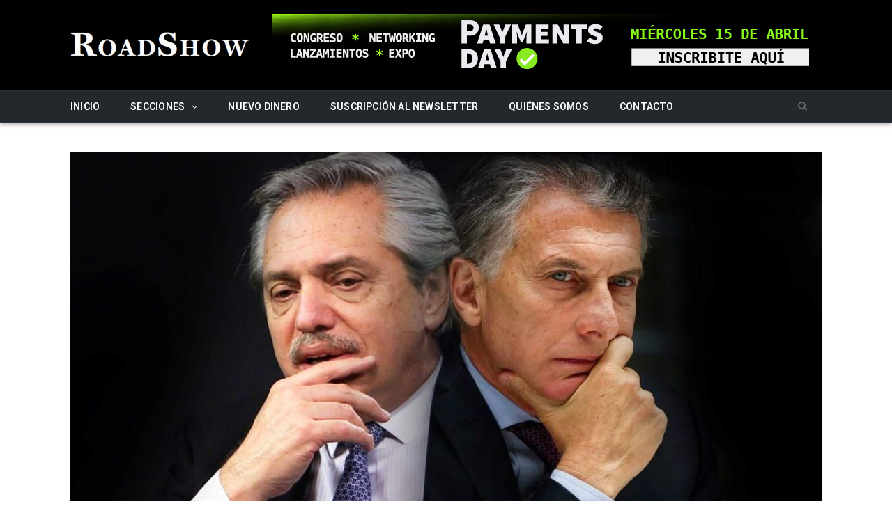

--- FILE ---
content_type: text/html; charset=utf-8
request_url: https://www.google.com/recaptcha/api2/anchor?ar=1&k=6Le_2JgUAAAAACYIH5bRrU4g9otaRyyy3UhYSdJS&co=aHR0cHM6Ly93d3cucm9hZHNob3cuY29tLmFyOjQ0Mw..&hl=en&v=N67nZn4AqZkNcbeMu4prBgzg&size=invisible&anchor-ms=20000&execute-ms=30000&cb=29eyl4bzu53v
body_size: 48518
content:
<!DOCTYPE HTML><html dir="ltr" lang="en"><head><meta http-equiv="Content-Type" content="text/html; charset=UTF-8">
<meta http-equiv="X-UA-Compatible" content="IE=edge">
<title>reCAPTCHA</title>
<style type="text/css">
/* cyrillic-ext */
@font-face {
  font-family: 'Roboto';
  font-style: normal;
  font-weight: 400;
  font-stretch: 100%;
  src: url(//fonts.gstatic.com/s/roboto/v48/KFO7CnqEu92Fr1ME7kSn66aGLdTylUAMa3GUBHMdazTgWw.woff2) format('woff2');
  unicode-range: U+0460-052F, U+1C80-1C8A, U+20B4, U+2DE0-2DFF, U+A640-A69F, U+FE2E-FE2F;
}
/* cyrillic */
@font-face {
  font-family: 'Roboto';
  font-style: normal;
  font-weight: 400;
  font-stretch: 100%;
  src: url(//fonts.gstatic.com/s/roboto/v48/KFO7CnqEu92Fr1ME7kSn66aGLdTylUAMa3iUBHMdazTgWw.woff2) format('woff2');
  unicode-range: U+0301, U+0400-045F, U+0490-0491, U+04B0-04B1, U+2116;
}
/* greek-ext */
@font-face {
  font-family: 'Roboto';
  font-style: normal;
  font-weight: 400;
  font-stretch: 100%;
  src: url(//fonts.gstatic.com/s/roboto/v48/KFO7CnqEu92Fr1ME7kSn66aGLdTylUAMa3CUBHMdazTgWw.woff2) format('woff2');
  unicode-range: U+1F00-1FFF;
}
/* greek */
@font-face {
  font-family: 'Roboto';
  font-style: normal;
  font-weight: 400;
  font-stretch: 100%;
  src: url(//fonts.gstatic.com/s/roboto/v48/KFO7CnqEu92Fr1ME7kSn66aGLdTylUAMa3-UBHMdazTgWw.woff2) format('woff2');
  unicode-range: U+0370-0377, U+037A-037F, U+0384-038A, U+038C, U+038E-03A1, U+03A3-03FF;
}
/* math */
@font-face {
  font-family: 'Roboto';
  font-style: normal;
  font-weight: 400;
  font-stretch: 100%;
  src: url(//fonts.gstatic.com/s/roboto/v48/KFO7CnqEu92Fr1ME7kSn66aGLdTylUAMawCUBHMdazTgWw.woff2) format('woff2');
  unicode-range: U+0302-0303, U+0305, U+0307-0308, U+0310, U+0312, U+0315, U+031A, U+0326-0327, U+032C, U+032F-0330, U+0332-0333, U+0338, U+033A, U+0346, U+034D, U+0391-03A1, U+03A3-03A9, U+03B1-03C9, U+03D1, U+03D5-03D6, U+03F0-03F1, U+03F4-03F5, U+2016-2017, U+2034-2038, U+203C, U+2040, U+2043, U+2047, U+2050, U+2057, U+205F, U+2070-2071, U+2074-208E, U+2090-209C, U+20D0-20DC, U+20E1, U+20E5-20EF, U+2100-2112, U+2114-2115, U+2117-2121, U+2123-214F, U+2190, U+2192, U+2194-21AE, U+21B0-21E5, U+21F1-21F2, U+21F4-2211, U+2213-2214, U+2216-22FF, U+2308-230B, U+2310, U+2319, U+231C-2321, U+2336-237A, U+237C, U+2395, U+239B-23B7, U+23D0, U+23DC-23E1, U+2474-2475, U+25AF, U+25B3, U+25B7, U+25BD, U+25C1, U+25CA, U+25CC, U+25FB, U+266D-266F, U+27C0-27FF, U+2900-2AFF, U+2B0E-2B11, U+2B30-2B4C, U+2BFE, U+3030, U+FF5B, U+FF5D, U+1D400-1D7FF, U+1EE00-1EEFF;
}
/* symbols */
@font-face {
  font-family: 'Roboto';
  font-style: normal;
  font-weight: 400;
  font-stretch: 100%;
  src: url(//fonts.gstatic.com/s/roboto/v48/KFO7CnqEu92Fr1ME7kSn66aGLdTylUAMaxKUBHMdazTgWw.woff2) format('woff2');
  unicode-range: U+0001-000C, U+000E-001F, U+007F-009F, U+20DD-20E0, U+20E2-20E4, U+2150-218F, U+2190, U+2192, U+2194-2199, U+21AF, U+21E6-21F0, U+21F3, U+2218-2219, U+2299, U+22C4-22C6, U+2300-243F, U+2440-244A, U+2460-24FF, U+25A0-27BF, U+2800-28FF, U+2921-2922, U+2981, U+29BF, U+29EB, U+2B00-2BFF, U+4DC0-4DFF, U+FFF9-FFFB, U+10140-1018E, U+10190-1019C, U+101A0, U+101D0-101FD, U+102E0-102FB, U+10E60-10E7E, U+1D2C0-1D2D3, U+1D2E0-1D37F, U+1F000-1F0FF, U+1F100-1F1AD, U+1F1E6-1F1FF, U+1F30D-1F30F, U+1F315, U+1F31C, U+1F31E, U+1F320-1F32C, U+1F336, U+1F378, U+1F37D, U+1F382, U+1F393-1F39F, U+1F3A7-1F3A8, U+1F3AC-1F3AF, U+1F3C2, U+1F3C4-1F3C6, U+1F3CA-1F3CE, U+1F3D4-1F3E0, U+1F3ED, U+1F3F1-1F3F3, U+1F3F5-1F3F7, U+1F408, U+1F415, U+1F41F, U+1F426, U+1F43F, U+1F441-1F442, U+1F444, U+1F446-1F449, U+1F44C-1F44E, U+1F453, U+1F46A, U+1F47D, U+1F4A3, U+1F4B0, U+1F4B3, U+1F4B9, U+1F4BB, U+1F4BF, U+1F4C8-1F4CB, U+1F4D6, U+1F4DA, U+1F4DF, U+1F4E3-1F4E6, U+1F4EA-1F4ED, U+1F4F7, U+1F4F9-1F4FB, U+1F4FD-1F4FE, U+1F503, U+1F507-1F50B, U+1F50D, U+1F512-1F513, U+1F53E-1F54A, U+1F54F-1F5FA, U+1F610, U+1F650-1F67F, U+1F687, U+1F68D, U+1F691, U+1F694, U+1F698, U+1F6AD, U+1F6B2, U+1F6B9-1F6BA, U+1F6BC, U+1F6C6-1F6CF, U+1F6D3-1F6D7, U+1F6E0-1F6EA, U+1F6F0-1F6F3, U+1F6F7-1F6FC, U+1F700-1F7FF, U+1F800-1F80B, U+1F810-1F847, U+1F850-1F859, U+1F860-1F887, U+1F890-1F8AD, U+1F8B0-1F8BB, U+1F8C0-1F8C1, U+1F900-1F90B, U+1F93B, U+1F946, U+1F984, U+1F996, U+1F9E9, U+1FA00-1FA6F, U+1FA70-1FA7C, U+1FA80-1FA89, U+1FA8F-1FAC6, U+1FACE-1FADC, U+1FADF-1FAE9, U+1FAF0-1FAF8, U+1FB00-1FBFF;
}
/* vietnamese */
@font-face {
  font-family: 'Roboto';
  font-style: normal;
  font-weight: 400;
  font-stretch: 100%;
  src: url(//fonts.gstatic.com/s/roboto/v48/KFO7CnqEu92Fr1ME7kSn66aGLdTylUAMa3OUBHMdazTgWw.woff2) format('woff2');
  unicode-range: U+0102-0103, U+0110-0111, U+0128-0129, U+0168-0169, U+01A0-01A1, U+01AF-01B0, U+0300-0301, U+0303-0304, U+0308-0309, U+0323, U+0329, U+1EA0-1EF9, U+20AB;
}
/* latin-ext */
@font-face {
  font-family: 'Roboto';
  font-style: normal;
  font-weight: 400;
  font-stretch: 100%;
  src: url(//fonts.gstatic.com/s/roboto/v48/KFO7CnqEu92Fr1ME7kSn66aGLdTylUAMa3KUBHMdazTgWw.woff2) format('woff2');
  unicode-range: U+0100-02BA, U+02BD-02C5, U+02C7-02CC, U+02CE-02D7, U+02DD-02FF, U+0304, U+0308, U+0329, U+1D00-1DBF, U+1E00-1E9F, U+1EF2-1EFF, U+2020, U+20A0-20AB, U+20AD-20C0, U+2113, U+2C60-2C7F, U+A720-A7FF;
}
/* latin */
@font-face {
  font-family: 'Roboto';
  font-style: normal;
  font-weight: 400;
  font-stretch: 100%;
  src: url(//fonts.gstatic.com/s/roboto/v48/KFO7CnqEu92Fr1ME7kSn66aGLdTylUAMa3yUBHMdazQ.woff2) format('woff2');
  unicode-range: U+0000-00FF, U+0131, U+0152-0153, U+02BB-02BC, U+02C6, U+02DA, U+02DC, U+0304, U+0308, U+0329, U+2000-206F, U+20AC, U+2122, U+2191, U+2193, U+2212, U+2215, U+FEFF, U+FFFD;
}
/* cyrillic-ext */
@font-face {
  font-family: 'Roboto';
  font-style: normal;
  font-weight: 500;
  font-stretch: 100%;
  src: url(//fonts.gstatic.com/s/roboto/v48/KFO7CnqEu92Fr1ME7kSn66aGLdTylUAMa3GUBHMdazTgWw.woff2) format('woff2');
  unicode-range: U+0460-052F, U+1C80-1C8A, U+20B4, U+2DE0-2DFF, U+A640-A69F, U+FE2E-FE2F;
}
/* cyrillic */
@font-face {
  font-family: 'Roboto';
  font-style: normal;
  font-weight: 500;
  font-stretch: 100%;
  src: url(//fonts.gstatic.com/s/roboto/v48/KFO7CnqEu92Fr1ME7kSn66aGLdTylUAMa3iUBHMdazTgWw.woff2) format('woff2');
  unicode-range: U+0301, U+0400-045F, U+0490-0491, U+04B0-04B1, U+2116;
}
/* greek-ext */
@font-face {
  font-family: 'Roboto';
  font-style: normal;
  font-weight: 500;
  font-stretch: 100%;
  src: url(//fonts.gstatic.com/s/roboto/v48/KFO7CnqEu92Fr1ME7kSn66aGLdTylUAMa3CUBHMdazTgWw.woff2) format('woff2');
  unicode-range: U+1F00-1FFF;
}
/* greek */
@font-face {
  font-family: 'Roboto';
  font-style: normal;
  font-weight: 500;
  font-stretch: 100%;
  src: url(//fonts.gstatic.com/s/roboto/v48/KFO7CnqEu92Fr1ME7kSn66aGLdTylUAMa3-UBHMdazTgWw.woff2) format('woff2');
  unicode-range: U+0370-0377, U+037A-037F, U+0384-038A, U+038C, U+038E-03A1, U+03A3-03FF;
}
/* math */
@font-face {
  font-family: 'Roboto';
  font-style: normal;
  font-weight: 500;
  font-stretch: 100%;
  src: url(//fonts.gstatic.com/s/roboto/v48/KFO7CnqEu92Fr1ME7kSn66aGLdTylUAMawCUBHMdazTgWw.woff2) format('woff2');
  unicode-range: U+0302-0303, U+0305, U+0307-0308, U+0310, U+0312, U+0315, U+031A, U+0326-0327, U+032C, U+032F-0330, U+0332-0333, U+0338, U+033A, U+0346, U+034D, U+0391-03A1, U+03A3-03A9, U+03B1-03C9, U+03D1, U+03D5-03D6, U+03F0-03F1, U+03F4-03F5, U+2016-2017, U+2034-2038, U+203C, U+2040, U+2043, U+2047, U+2050, U+2057, U+205F, U+2070-2071, U+2074-208E, U+2090-209C, U+20D0-20DC, U+20E1, U+20E5-20EF, U+2100-2112, U+2114-2115, U+2117-2121, U+2123-214F, U+2190, U+2192, U+2194-21AE, U+21B0-21E5, U+21F1-21F2, U+21F4-2211, U+2213-2214, U+2216-22FF, U+2308-230B, U+2310, U+2319, U+231C-2321, U+2336-237A, U+237C, U+2395, U+239B-23B7, U+23D0, U+23DC-23E1, U+2474-2475, U+25AF, U+25B3, U+25B7, U+25BD, U+25C1, U+25CA, U+25CC, U+25FB, U+266D-266F, U+27C0-27FF, U+2900-2AFF, U+2B0E-2B11, U+2B30-2B4C, U+2BFE, U+3030, U+FF5B, U+FF5D, U+1D400-1D7FF, U+1EE00-1EEFF;
}
/* symbols */
@font-face {
  font-family: 'Roboto';
  font-style: normal;
  font-weight: 500;
  font-stretch: 100%;
  src: url(//fonts.gstatic.com/s/roboto/v48/KFO7CnqEu92Fr1ME7kSn66aGLdTylUAMaxKUBHMdazTgWw.woff2) format('woff2');
  unicode-range: U+0001-000C, U+000E-001F, U+007F-009F, U+20DD-20E0, U+20E2-20E4, U+2150-218F, U+2190, U+2192, U+2194-2199, U+21AF, U+21E6-21F0, U+21F3, U+2218-2219, U+2299, U+22C4-22C6, U+2300-243F, U+2440-244A, U+2460-24FF, U+25A0-27BF, U+2800-28FF, U+2921-2922, U+2981, U+29BF, U+29EB, U+2B00-2BFF, U+4DC0-4DFF, U+FFF9-FFFB, U+10140-1018E, U+10190-1019C, U+101A0, U+101D0-101FD, U+102E0-102FB, U+10E60-10E7E, U+1D2C0-1D2D3, U+1D2E0-1D37F, U+1F000-1F0FF, U+1F100-1F1AD, U+1F1E6-1F1FF, U+1F30D-1F30F, U+1F315, U+1F31C, U+1F31E, U+1F320-1F32C, U+1F336, U+1F378, U+1F37D, U+1F382, U+1F393-1F39F, U+1F3A7-1F3A8, U+1F3AC-1F3AF, U+1F3C2, U+1F3C4-1F3C6, U+1F3CA-1F3CE, U+1F3D4-1F3E0, U+1F3ED, U+1F3F1-1F3F3, U+1F3F5-1F3F7, U+1F408, U+1F415, U+1F41F, U+1F426, U+1F43F, U+1F441-1F442, U+1F444, U+1F446-1F449, U+1F44C-1F44E, U+1F453, U+1F46A, U+1F47D, U+1F4A3, U+1F4B0, U+1F4B3, U+1F4B9, U+1F4BB, U+1F4BF, U+1F4C8-1F4CB, U+1F4D6, U+1F4DA, U+1F4DF, U+1F4E3-1F4E6, U+1F4EA-1F4ED, U+1F4F7, U+1F4F9-1F4FB, U+1F4FD-1F4FE, U+1F503, U+1F507-1F50B, U+1F50D, U+1F512-1F513, U+1F53E-1F54A, U+1F54F-1F5FA, U+1F610, U+1F650-1F67F, U+1F687, U+1F68D, U+1F691, U+1F694, U+1F698, U+1F6AD, U+1F6B2, U+1F6B9-1F6BA, U+1F6BC, U+1F6C6-1F6CF, U+1F6D3-1F6D7, U+1F6E0-1F6EA, U+1F6F0-1F6F3, U+1F6F7-1F6FC, U+1F700-1F7FF, U+1F800-1F80B, U+1F810-1F847, U+1F850-1F859, U+1F860-1F887, U+1F890-1F8AD, U+1F8B0-1F8BB, U+1F8C0-1F8C1, U+1F900-1F90B, U+1F93B, U+1F946, U+1F984, U+1F996, U+1F9E9, U+1FA00-1FA6F, U+1FA70-1FA7C, U+1FA80-1FA89, U+1FA8F-1FAC6, U+1FACE-1FADC, U+1FADF-1FAE9, U+1FAF0-1FAF8, U+1FB00-1FBFF;
}
/* vietnamese */
@font-face {
  font-family: 'Roboto';
  font-style: normal;
  font-weight: 500;
  font-stretch: 100%;
  src: url(//fonts.gstatic.com/s/roboto/v48/KFO7CnqEu92Fr1ME7kSn66aGLdTylUAMa3OUBHMdazTgWw.woff2) format('woff2');
  unicode-range: U+0102-0103, U+0110-0111, U+0128-0129, U+0168-0169, U+01A0-01A1, U+01AF-01B0, U+0300-0301, U+0303-0304, U+0308-0309, U+0323, U+0329, U+1EA0-1EF9, U+20AB;
}
/* latin-ext */
@font-face {
  font-family: 'Roboto';
  font-style: normal;
  font-weight: 500;
  font-stretch: 100%;
  src: url(//fonts.gstatic.com/s/roboto/v48/KFO7CnqEu92Fr1ME7kSn66aGLdTylUAMa3KUBHMdazTgWw.woff2) format('woff2');
  unicode-range: U+0100-02BA, U+02BD-02C5, U+02C7-02CC, U+02CE-02D7, U+02DD-02FF, U+0304, U+0308, U+0329, U+1D00-1DBF, U+1E00-1E9F, U+1EF2-1EFF, U+2020, U+20A0-20AB, U+20AD-20C0, U+2113, U+2C60-2C7F, U+A720-A7FF;
}
/* latin */
@font-face {
  font-family: 'Roboto';
  font-style: normal;
  font-weight: 500;
  font-stretch: 100%;
  src: url(//fonts.gstatic.com/s/roboto/v48/KFO7CnqEu92Fr1ME7kSn66aGLdTylUAMa3yUBHMdazQ.woff2) format('woff2');
  unicode-range: U+0000-00FF, U+0131, U+0152-0153, U+02BB-02BC, U+02C6, U+02DA, U+02DC, U+0304, U+0308, U+0329, U+2000-206F, U+20AC, U+2122, U+2191, U+2193, U+2212, U+2215, U+FEFF, U+FFFD;
}
/* cyrillic-ext */
@font-face {
  font-family: 'Roboto';
  font-style: normal;
  font-weight: 900;
  font-stretch: 100%;
  src: url(//fonts.gstatic.com/s/roboto/v48/KFO7CnqEu92Fr1ME7kSn66aGLdTylUAMa3GUBHMdazTgWw.woff2) format('woff2');
  unicode-range: U+0460-052F, U+1C80-1C8A, U+20B4, U+2DE0-2DFF, U+A640-A69F, U+FE2E-FE2F;
}
/* cyrillic */
@font-face {
  font-family: 'Roboto';
  font-style: normal;
  font-weight: 900;
  font-stretch: 100%;
  src: url(//fonts.gstatic.com/s/roboto/v48/KFO7CnqEu92Fr1ME7kSn66aGLdTylUAMa3iUBHMdazTgWw.woff2) format('woff2');
  unicode-range: U+0301, U+0400-045F, U+0490-0491, U+04B0-04B1, U+2116;
}
/* greek-ext */
@font-face {
  font-family: 'Roboto';
  font-style: normal;
  font-weight: 900;
  font-stretch: 100%;
  src: url(//fonts.gstatic.com/s/roboto/v48/KFO7CnqEu92Fr1ME7kSn66aGLdTylUAMa3CUBHMdazTgWw.woff2) format('woff2');
  unicode-range: U+1F00-1FFF;
}
/* greek */
@font-face {
  font-family: 'Roboto';
  font-style: normal;
  font-weight: 900;
  font-stretch: 100%;
  src: url(//fonts.gstatic.com/s/roboto/v48/KFO7CnqEu92Fr1ME7kSn66aGLdTylUAMa3-UBHMdazTgWw.woff2) format('woff2');
  unicode-range: U+0370-0377, U+037A-037F, U+0384-038A, U+038C, U+038E-03A1, U+03A3-03FF;
}
/* math */
@font-face {
  font-family: 'Roboto';
  font-style: normal;
  font-weight: 900;
  font-stretch: 100%;
  src: url(//fonts.gstatic.com/s/roboto/v48/KFO7CnqEu92Fr1ME7kSn66aGLdTylUAMawCUBHMdazTgWw.woff2) format('woff2');
  unicode-range: U+0302-0303, U+0305, U+0307-0308, U+0310, U+0312, U+0315, U+031A, U+0326-0327, U+032C, U+032F-0330, U+0332-0333, U+0338, U+033A, U+0346, U+034D, U+0391-03A1, U+03A3-03A9, U+03B1-03C9, U+03D1, U+03D5-03D6, U+03F0-03F1, U+03F4-03F5, U+2016-2017, U+2034-2038, U+203C, U+2040, U+2043, U+2047, U+2050, U+2057, U+205F, U+2070-2071, U+2074-208E, U+2090-209C, U+20D0-20DC, U+20E1, U+20E5-20EF, U+2100-2112, U+2114-2115, U+2117-2121, U+2123-214F, U+2190, U+2192, U+2194-21AE, U+21B0-21E5, U+21F1-21F2, U+21F4-2211, U+2213-2214, U+2216-22FF, U+2308-230B, U+2310, U+2319, U+231C-2321, U+2336-237A, U+237C, U+2395, U+239B-23B7, U+23D0, U+23DC-23E1, U+2474-2475, U+25AF, U+25B3, U+25B7, U+25BD, U+25C1, U+25CA, U+25CC, U+25FB, U+266D-266F, U+27C0-27FF, U+2900-2AFF, U+2B0E-2B11, U+2B30-2B4C, U+2BFE, U+3030, U+FF5B, U+FF5D, U+1D400-1D7FF, U+1EE00-1EEFF;
}
/* symbols */
@font-face {
  font-family: 'Roboto';
  font-style: normal;
  font-weight: 900;
  font-stretch: 100%;
  src: url(//fonts.gstatic.com/s/roboto/v48/KFO7CnqEu92Fr1ME7kSn66aGLdTylUAMaxKUBHMdazTgWw.woff2) format('woff2');
  unicode-range: U+0001-000C, U+000E-001F, U+007F-009F, U+20DD-20E0, U+20E2-20E4, U+2150-218F, U+2190, U+2192, U+2194-2199, U+21AF, U+21E6-21F0, U+21F3, U+2218-2219, U+2299, U+22C4-22C6, U+2300-243F, U+2440-244A, U+2460-24FF, U+25A0-27BF, U+2800-28FF, U+2921-2922, U+2981, U+29BF, U+29EB, U+2B00-2BFF, U+4DC0-4DFF, U+FFF9-FFFB, U+10140-1018E, U+10190-1019C, U+101A0, U+101D0-101FD, U+102E0-102FB, U+10E60-10E7E, U+1D2C0-1D2D3, U+1D2E0-1D37F, U+1F000-1F0FF, U+1F100-1F1AD, U+1F1E6-1F1FF, U+1F30D-1F30F, U+1F315, U+1F31C, U+1F31E, U+1F320-1F32C, U+1F336, U+1F378, U+1F37D, U+1F382, U+1F393-1F39F, U+1F3A7-1F3A8, U+1F3AC-1F3AF, U+1F3C2, U+1F3C4-1F3C6, U+1F3CA-1F3CE, U+1F3D4-1F3E0, U+1F3ED, U+1F3F1-1F3F3, U+1F3F5-1F3F7, U+1F408, U+1F415, U+1F41F, U+1F426, U+1F43F, U+1F441-1F442, U+1F444, U+1F446-1F449, U+1F44C-1F44E, U+1F453, U+1F46A, U+1F47D, U+1F4A3, U+1F4B0, U+1F4B3, U+1F4B9, U+1F4BB, U+1F4BF, U+1F4C8-1F4CB, U+1F4D6, U+1F4DA, U+1F4DF, U+1F4E3-1F4E6, U+1F4EA-1F4ED, U+1F4F7, U+1F4F9-1F4FB, U+1F4FD-1F4FE, U+1F503, U+1F507-1F50B, U+1F50D, U+1F512-1F513, U+1F53E-1F54A, U+1F54F-1F5FA, U+1F610, U+1F650-1F67F, U+1F687, U+1F68D, U+1F691, U+1F694, U+1F698, U+1F6AD, U+1F6B2, U+1F6B9-1F6BA, U+1F6BC, U+1F6C6-1F6CF, U+1F6D3-1F6D7, U+1F6E0-1F6EA, U+1F6F0-1F6F3, U+1F6F7-1F6FC, U+1F700-1F7FF, U+1F800-1F80B, U+1F810-1F847, U+1F850-1F859, U+1F860-1F887, U+1F890-1F8AD, U+1F8B0-1F8BB, U+1F8C0-1F8C1, U+1F900-1F90B, U+1F93B, U+1F946, U+1F984, U+1F996, U+1F9E9, U+1FA00-1FA6F, U+1FA70-1FA7C, U+1FA80-1FA89, U+1FA8F-1FAC6, U+1FACE-1FADC, U+1FADF-1FAE9, U+1FAF0-1FAF8, U+1FB00-1FBFF;
}
/* vietnamese */
@font-face {
  font-family: 'Roboto';
  font-style: normal;
  font-weight: 900;
  font-stretch: 100%;
  src: url(//fonts.gstatic.com/s/roboto/v48/KFO7CnqEu92Fr1ME7kSn66aGLdTylUAMa3OUBHMdazTgWw.woff2) format('woff2');
  unicode-range: U+0102-0103, U+0110-0111, U+0128-0129, U+0168-0169, U+01A0-01A1, U+01AF-01B0, U+0300-0301, U+0303-0304, U+0308-0309, U+0323, U+0329, U+1EA0-1EF9, U+20AB;
}
/* latin-ext */
@font-face {
  font-family: 'Roboto';
  font-style: normal;
  font-weight: 900;
  font-stretch: 100%;
  src: url(//fonts.gstatic.com/s/roboto/v48/KFO7CnqEu92Fr1ME7kSn66aGLdTylUAMa3KUBHMdazTgWw.woff2) format('woff2');
  unicode-range: U+0100-02BA, U+02BD-02C5, U+02C7-02CC, U+02CE-02D7, U+02DD-02FF, U+0304, U+0308, U+0329, U+1D00-1DBF, U+1E00-1E9F, U+1EF2-1EFF, U+2020, U+20A0-20AB, U+20AD-20C0, U+2113, U+2C60-2C7F, U+A720-A7FF;
}
/* latin */
@font-face {
  font-family: 'Roboto';
  font-style: normal;
  font-weight: 900;
  font-stretch: 100%;
  src: url(//fonts.gstatic.com/s/roboto/v48/KFO7CnqEu92Fr1ME7kSn66aGLdTylUAMa3yUBHMdazQ.woff2) format('woff2');
  unicode-range: U+0000-00FF, U+0131, U+0152-0153, U+02BB-02BC, U+02C6, U+02DA, U+02DC, U+0304, U+0308, U+0329, U+2000-206F, U+20AC, U+2122, U+2191, U+2193, U+2212, U+2215, U+FEFF, U+FFFD;
}

</style>
<link rel="stylesheet" type="text/css" href="https://www.gstatic.com/recaptcha/releases/N67nZn4AqZkNcbeMu4prBgzg/styles__ltr.css">
<script nonce="11922hNo72HVjr7solUH-A" type="text/javascript">window['__recaptcha_api'] = 'https://www.google.com/recaptcha/api2/';</script>
<script type="text/javascript" src="https://www.gstatic.com/recaptcha/releases/N67nZn4AqZkNcbeMu4prBgzg/recaptcha__en.js" nonce="11922hNo72HVjr7solUH-A">
      
    </script></head>
<body><div id="rc-anchor-alert" class="rc-anchor-alert"></div>
<input type="hidden" id="recaptcha-token" value="[base64]">
<script type="text/javascript" nonce="11922hNo72HVjr7solUH-A">
      recaptcha.anchor.Main.init("[\x22ainput\x22,[\x22bgdata\x22,\x22\x22,\[base64]/[base64]/[base64]/[base64]/[base64]/[base64]/KGcoTywyNTMsTy5PKSxVRyhPLEMpKTpnKE8sMjUzLEMpLE8pKSxsKSksTykpfSxieT1mdW5jdGlvbihDLE8sdSxsKXtmb3IobD0odT1SKEMpLDApO08+MDtPLS0pbD1sPDw4fFooQyk7ZyhDLHUsbCl9LFVHPWZ1bmN0aW9uKEMsTyl7Qy5pLmxlbmd0aD4xMDQ/[base64]/[base64]/[base64]/[base64]/[base64]/[base64]/[base64]\\u003d\x22,\[base64]\x22,\[base64]/DqMO+eMO+woQ9DsKnPWDCisOQw4PChWvCkShVw4fCo8OOw78ES01mDMKQPRnCnx/ChFUTwrnDk8Onw5vDlxjDtwlfOBVEbMKRwrsoDsOfw61kwqZNOcK5wpHDlsO/w5s1w5HCkSdfFhvCiMOmw5xRWMKhw6TDlMKHw5jChho5wpx4ShEfXHo8w5BqwplNw5RGNsKTO8O4w6zDq3xZKcO6w7/Di8O3CE9Jw43Cg1DDskXDgA/Cp8KfSAhdNcOzSsOzw4hlw4bCmXjCgcOcw6rCnMOcw4MQc1dEb8OHejPCjcOrHxw5w7Uowr/DtcOXw5/CqcOHwpHCmh1lw6HCjcKXwoxSwp3DqBh4woPDnMK1w4BiwpUOAcKzHcOWw6HDrWpkTRFTwo7DksKAwqPCrF3DhFfDpyTCh0HCmxjDp20YwrYzWCHCpcKkw4LClMKuwqNyAT3Cn8KKw4/DtUtrOsKCw6bClSBQwphcGVwVwoA6KFPDvmM9w5YmMlxAwqnChVQKwqZbHcKVZQTDrUbCtcONw7HDtcKra8K9wrA+wqHCs8Kpwp1mJcO/wq7CmMKZKMKaZRPDmsOiHw/DpUh/P8K+wpnChcOMRsKldcKSwqrCqV/DryrDuATCqSPCjcOHPBE0w5Viw4zDosKiK33DnmHCnRsUw7nCusK2CMKHwpM4w5djwoLCo8OSScOgN3jCjMKUw6nDmR/[base64]/CpATDmnDCuSXDkcKowrHCucK6QMK7dk/Dmlppw7VrRMOzw58Bw65cKsKcLBLDn8K6TsKiwqTDh8KOU2UoVsKBwpbDq0VJwqPCtWzCvMO0EsOyNw7DoUTCp3/[base64]/IcKtHEoIwoA1wonCtcOaSMKvEkNNCsOlMBnDp2bDmW/[base64]/ClcOgwr3DjCrDtcKxw4pRw4cXwr84wpMNTlHCncOYOsKaM8ODBMKsY8KRwoI8w5B2dCRHZREvw7zDo2nDlCB3w77Ct8OQSgsCNybDkMKNES1QNcO5BCTCscKfMx4Iwp9XwpXDgsOME0fDnTrDjMKcwq7CmcKwORfCmGzDr2HCnsO6Gl3DjSYHJQ/[base64]/wpwWY2zDo8OTwo7Cu10KUMKkCMKQc8OpeGAeO8K8GMK2wpIawoTCsTdCHgHDrBEcEMKiClFcfCwIEU8FLSnClWLDoFHDvjIswqkMw4NVS8KGH3wLBsKJw4DClcOjw5nCm2pWw58/esKdUsOubn/[base64]/CgsOLw4HDrcODwrEXw7nCsAvDksKmC8O2w6/[base64]/CjBoYb8KXwp/DninCoMOqKMKKb1ILUcO1w4QIBS7DmD/Crm0zZMODE8OEwozDmjnDkcOvdDPDjQrDmV4kX8KgwoHCuSzDmEvCuXLDiRLDiWjCtUdfL2rDnMKCE8O9w57CgcOkVwglwoTDrMOqwqs3WzYSaMKIwoZ8EMO/w6xqwq7CrMKmQ1kFwrvCizwAw7nDn3pOwpJUwrZebHXCisOPw73CssKQeSHDoHXCkMKVA8OewqtJcHHDh33DiWgnbMO9wrJCF8KSJQLDg37DuB4SwqlIJADDusKxwpkcwp7DoU7Dv0x3aiN/P8OtRCIHw49mE8O2w4Ziw5l9UxsLw6ABw4TDi8OoH8OGw7bCmirDkFkAQ0LCqcKEMDBhw7vCviPDiMKtwrsNdwfDh8Opb2zCsMO/AE0hdsOqQMO8w6lOaFPDscOew6PDujXDsMOQYMKfWsO8VcOWRwEuJsKJwoLDsXQ1wq0GGFrDnSXDqXTChMOYEwYyw4vDhcOOwp7ChsOnwqcWwqIxw51aw543wqhCwoTDk8K4w6Rkwpw9dlHCjsK2wpMzwoFkwqZmEcOsG8K/w53CiMOtw60kIHnDg8Oow7vCmSXCiMK0w6jChsKUwpEIdMKTUsOua8KkbMO2wrNudcKNc1hYw7DCmUo7w71XwqDCiBzDjMKWVsO+GWTDscKvw5HCk1cGwrY6aw0rw5Y4BsK+PMOww59mPgtfwoNZIQPColA+dMOXSCAJcMK5w7zCpwVUQcK8VcKbE8O+AxHDkn/DlsOxwqnCgcOlwo/DvsOkR8KYwoMyYcKmw6wNwpbCjyk7woBrw5TDpXHDt2EFAcOOFsOscD1hwqMiYMKgPMK5ax4uNCjDgF3DiUnChDzDvsOjYMKIwpPDuBVnwoM8YsKLDg7CqsO3w7BEaXtBw6M/w6R8asOpw5BPcUrDqWAQwrpDwpI8Wlk/w4bDscOsUizCvQXCvcORXMKFK8OWNRA4LcKWw6bCjMO0w4hWAcODw7xtBGoWOHjCiMKDwoJdw7I9DMOpw4IjJX9DDD/[base64]/[base64]/d8O/OcK1w4nCmELDosKcw60JYMOQKMK5WcOBw7bCkMO+FsO1Zg/DoCd9w6Few6XCuMKhOsO6GMOOOMOOCmIHWBXCminCncKHKR5cw7UJw7rDjlFXbAnCrDFmf8OZDcO4w5PDqMOlwovCt07CrU3Dj3dWw6LCrCfCgsOZwq/DvlzDmcKVwpcFw7lcw4UuwrYpKwfCqQHCv1dnw5vCmQ5bAsOMwpcVwrxCJMKhw4zCnMKVIMKewpDDmgDCiX7CvjjDgsKbAT07wqtTT38OwpLDl1gyPA3CvsKFMcKLZm3DhsO9FMODSsK4EH7Cp2XDv8O7a2V1ecOYYsOCwrHCtU/CoE4NwrfCl8OBW8Ojwo7DnGfCk8KQw7zDpsKWfcOrwqPDjkdTw6JKBcKVw6XDv159ZXnDpgRWw7HCh8KFRcOqw5HDvsKxF8KhwqVuXMO1M8KfMcKsJ2s+wpZ/wr5gwpZKwoLDkm4IwpQLV0jCqHkRwqXDkMOmOQMvYVBRewPDk8OywpnDuT4yw4cOEFBdIWZmwo0mCFQkEB4TVQjCoghvw4/DjxXCocKEw7PCo01lIRQzwo7DnWLCt8O1w7Mcw7NCw7nCjsKRwpwvZiPCmcKkwpQAwptywpfCucKzw6zDv0d/Wz5Aw7J4M1IzWyHDi8KIwqhqYTBOcWM6wqbCtGTDs37DvhbCgzrCqcKVcTIXw6nCuAJGw5XChcOfSBvDrcOTUMKXwq9pSMKYwrtLHjLDhVzDt1zDpmpXw65/w5QDdcKZw6kNwroCLAdywrPCsCvDoFstw5pLURvCv8KbQAIJwrUsf8OyYsK/wo3DkcK9IFpFw4AAwoseJcO/w7YIIMK8w6VRS8KPwpJMRsOGwoQuHsKtDMO7NcKIF8KXVcOUOAnCmMKIw6BHwp3CoTvClk3CvcKjwqk5X0hrBwHCncKawr7CiRLCqMKnScK2JAAgasKFwrleMsO0wrEWH8OGw4QeCMOGCsORwpU4fMOIWsOZw6LCqy10w6wjeV/DlXXChsK7wq/DhEIVIhXCosOmw58wwpbDicOTw7DCuHHDqSQbImsaPMOBwqJMRsOPwofChsKcOsKXE8K/wpx9woDDl17ClsKNdCQvHiDDisKBMcOVwqTDhcKENiTCmxvConxNw63CiMOCw7EIwqHCiF/DtWTDvi5JUGE9BcKWXMO5YsO1wr8wwpYDJU7DsjQww60pVGvDrMK5w4ddN8KCw5QSY08VwoVVw4FpRMO8bkvDtTRqL8OSOlBKc8O/w6ZPw6vDmsOwCCbDhwrCghTCu8OHGkHCpsOuw6LDolHCvsOqwoLDkyZSwobCqMO7Ij9MwoUtw6kjGhLDmn5qOcKfwppRwpXCuTs7wohXW8OPVMK3wpbCucKaw7rCk3Yiw6h7w7/ClMKwwrrDn2TDu8OIO8Kow6bCjzdMAlEaTRHChcKywpdJw4dbwqwZIcKDPcKIwrnDqBTCpiMOw6lTDmDDuMK5wppCbUJsKMKMwpk0WcOEQmE/w78QwqkiHS/CqsOyw4fDs8OGBwxGw5DDqMKGwrTDjynDlWbDg0rCpsKdw4JQwr8fw4nDtEvCsGkrwqAaWS/DmMOrPh/DvcKbORPCrcKVYcKQUUzDjcKvw6DDn1g4NsOhw7nCoQM/[base64]/CrsOrTXDDinJ1woDCsQUOw5XDlknCmVhbXX98R8OJE1lhaVfDo2PDrsOrwq7CiMOeBEzClVTChxA9SBzCgsOPw5d+w5FFw69swpJ3SDrChGLDt8OWX8KOF8K/S2MUw53CmCoSw6nDtynCu8OhHsK7aBfClcKCw63DlMKNwokHw4fCtMKWwqbCm3x4wpNxN2zDvcK6w4vCqsODcgkcIA4Aw6o/fMKWw5YdKsOSwrLDt8OZwrzDncKmw6ZIw6vDocOxw6RpwoZFwo3Cg1IPWcK5UFxrwr/[base64]/DvMKZDMOlZAHDsMOSBFxyNnklZMKXGTkjwo92XsOnwqPCkmhNcnTCo1jDvUkqWcOwwoJUUGIsQhfCpsKcw7QtCsKtWMO6fil7w4lOwrXDhwnCvMKGw7PDs8Kbwp/[base64]/VSk8X8OkTXJVw6DChWMBw5RPIW7CkcKWwofDocKTw67CpsOLSsO7w7fDqsKqdMOZw5PDl8KgwoLCsnoKBcKbwr3Dv8Oqwpo5KzRaTMOJwpnCiRJXw4lXw4bDmnNKwrLDm03CuMKrw4DDkMOPw4PDisKoVcO2DsKuc8Opw75qwrdgwrZ6w6zCt8OCw7YgZ8KKaG/CtzjCgkbDrMOZwoDCj0/CksKXfQ52XwfCszbDjcO1W8KFQXzDpMK1BWl0VsO7XWPCh8KuG8Oww61eQWJHw7XDtsKPw6fDnQUswqLDgMKOE8KVIsO+eBfDom5lchjDmHfCgA/Dhgs2wrd3M8Ovw6BaS8OsV8KzIMOiwrUXLgnDmsOHw5ZeHMKCwqdswq/CryZgw5fDuWpmVFViIhnCpcKSw61bwofDpsOAw717wpnDr0s0woVQTcKnUsOBZcKdwpvCiMKtIiHCoFk5wp0vwqQ4woQ8w7lYOcOjw7/ClB00PcKwDCbCrsOTIV/[base64]/wpTCvMK0LWbCvMKTC1bDk1DDjzPDs3w3XMOIKMKUf8Oawo1Hw7wRwprDr8K1wrXCoxbCkMOrwrQ5w5fDnlPDt2JQKT8kAH7CvcKGwp0lC8OXw5tPwqomw58NU8KowrLClMO1ZGgrD8Olwrxkw7/[base64]/[base64]/[base64]/[base64]/DmMOuw7nCgHwCScOVK8Kmwq4gEVAJw4E/[base64]/Di1pBTcK/STdqw7fDqRTCpsOLcMOkQsOhw5fCq8OVScO2wpPDgsO1woRwXkwHwqXCtcK3w7ZoPsOEM8KTwpJXPsKbwoxUw4PCvcK1IMO2wq/[base64]/wr7CjBvCscOJMmcgKUvCnAjDmcOnwpzCssKzcm3CuHfDgcOVUMOgw5zChyNMw5ALO8KIbyt5f8OmwogqwoTDp1p2bsKmOw9vw63DsMKHwqHDncK2wrvCj8K3w5UKHcKhwodNwpLDtcKRXFBSw63DvsKSw7jCrcKec8OUw5hWMA1twp1Rw7lyHkEjw4d/X8OQwqMqNUDDli8tFmHCo8OfwpXDmcO8w78cAmPCulPCli7Dm8OacjDCnhzDp8K7w5Vfw7bDlcKLXMK7woY+HC1lwonDicKBVxl6f8O/UMO3PxfCm8KHwodgOsKhRRIjwqnCu8OqcMKAw6zCp2TDvBgsenM8dnfCicKjwrPClRw7WMOsQsOIw77DssKMNcO+w51+fcOXw6ZmwqFbw6nDv8K/[base64]/DqsO/wrrCr8OeRQfDlVjDjMKVwpwjMx7CgsOwwqnCsMOGCsKnw4cDSHDCrHELUiXDl8O0TD7DjlXCjx1gwrMuQ33CpQkgwp7CqVQ1wqbCr8Kmw6rCtBXCg8K/wo1pw4fDksOjw5Zgw5QTw4nChw/[base64]/CmDgvwo4FCRPDvAHCiGLDu8OMQgduw6bCjcO5wrzDhMKlwonDksOgEQnDv8KLw5vDuiUDwrfDmyLDmsO0JsOEwqXChMO2JBPDi2jDusKnBsK2w7/CrnQiwqHCu8K8w7koGcK3OWnCjMKWV0dNw6zCnDdWZ8O1w4JDWsKTwqVdw5NHwpUXwqh6KcKnwqHCrMOMwr/Ch8O8c1jCtXjCjn/CvRpnwpbClRE+X8K2w5NEY8KEEzAvMz9IE8ORwonDncOkw73CtcKpTMOUFW1iLsKIeVY+wpTDg8Oaw7LCkcOkw6smw7FDMMOUwrzDkiXDtWYNw6d8w6xnwp7Ck1UrNExTwqBVwrDCpcKHSxYocMKnw5g6B3dkwoF5wp8gNE82wqjCj33DjHQ7Z8KGMhfCnsK/[base64]/[base64]/CtsO0w4AFf8KdbhUjZMKYw63CmCfDmMKdCMOcw4jDvcKbwoMKUivDs2fDvjtCw5hwwpjDtcKNw47Ck8KLw5DDnSZ+dMK0ZGpwV1nDmSQmwpzDvWzCr03CoMOhwqpzw58IGcKwQcOpYcKKw4xhZjDDnsKxw4VKTcKkVxjCv8KtwpvDosO1dS/CkAIsVsK1w7nCtVXCmkjCpxbDscKID8OCwohgPsOiKz1eCMKUw5fDp8K6w4BYC1zDnsOKw53Do2PDlQ3DlgQxfcOWVcODwq/CucOQw4LDmyPDr8KVG8KkEWDDpMKbwpN0TmPDnhjDnsK9ZQdYw6RRw6t5w5dSw6LCncOXe8O1w4/DscO9czg1wqIow5EgcsOyKSt4w5R0woTCoMOmUi10C8KQwpjCh8OGwqTCgD8rLMOZE8KncT04cEvCm1YEw5XDhsOpwp/CoMKbw4rCn8KSwpcwwozDjgouwq0OPDRtFsKCw6XDmh7ChibDqw1Qw7XClsORMxvCqChpKFHCvmDDpFVbwoF9w7DDusKhw5jDr3nDh8KAw7/Dr8O+woR/L8OEXsOgHGctBjgpGsKjw7FcwrZEwqg0wro/[base64]/DvxYrci5OfcKMwrs4Qi/CrBDDoCrCncK9NsKqw61/ZMKnBMOeSsKYSTpxb8KJUQx+GkfCkGHCp2FbJcO/[base64]/DqMKAw6tbw5kSJsKgOMK2QMKJJSfDsGjCkMOSGm9Pw6hHwqVbwr3Dim84JGcxGsOpw4FLZgnCrcKmXsK0N8K7w5AFw4PDqzbCjhzCuA3DpsKnG8OaL1htPxhka8OCJcOyPsKgHHo/wpLCrn3DrMKLfsKXwo7DpsKwwrxCYcK+wqHClybCp8KLwozDrBB5wpgDw6/[base64]/Cv2Yvw6AlwoVZw4wGwoLChMOAHcOkwohCUXBgwpLDiXLCvMK6QXVCw5bCgxQiFsKkCyYiOCRbGMO7wpfDjsKxZ8KhwrXDgjPDhS/DpAozw47CvQjDmQXCo8OyUFg5wonDoRnDiwjCpcK0UR4cVMKMw6xwAxvCj8Kuw7vCo8KyX8O0woIWXgcibyPCpT7CvsOdH8KpXUnCnlUOVcKpwpBnw6hGwrjClMOrwo3CnMKyDMOYRjnCoMOdw5PCi1J/wrkYTcKrwrx/esO6F3bDnEzCoAIJFsKnWVfDvcK8wpbCvyrDtRrCi8OyTncaw4nCmGbCigPCszpoccKvTsOLemXDqcKmw7HDosO/SVHCvVEJFcOrBsOFwpBfw6HCk8OFOcKiw6vCjA/Dpg/Ci2cqUcKgCzMDw73CoC8MZMODwr7ChlzDsj0TwqNRwo49EGzCr07DuhLDrwjDj0fDqj/CrcOQwocTw6lVw7nCgnp0wppXwqDCl0LCpcKbw7DDoMOESMOJwo4nJSR2wo7CscOZw7I0w5zCgcKsHzDDux3DgEbCmsOdR8ODwoxFw4BGwplZwpwtw705w4DDj8KyX8OywrPDksKaSMOpa8KfFsOFO8Oxw7jDlGoUwrptwoV/w5jCkV/DgxPDhi/CmU3ChTDCiCxbZGQLw4fCq1XDv8OwFGsCcyHCsMKWahvDhwPDrA7Ch8Kdw7PDpMKxfjjDgVUjw7A3w7Rfw7FFw7kZHsKXSGMrC2zCusO5w5lxw650OcOGwqpEwqXDp3TCl8OzfMKBw6TDgsKVE8K5wozCmcOcRsO2Z8KGw43DlcO4wp05woUbwq/[base64]/CqcOTN8OkwpDDsR3DlGQuXMO8w6wnw60JLQQyw4HDtsK9YcOHVMOswqlfwozDjULDpMKhIAXDmQPCpcOOw6NzH2vDhlFgwq8Lw7cfM0DDsMOGw6h8aFjCrcKnCgrDk14KwpzCnznCt2LDjzkGwqLDlzvDoj99LmpIw7jCkj3CusKfeStGR8OUR3LCo8O4wq/DigjChMOsc0VMw7BqwqVOXwbCkjPDtcOpw4gkwrnCghLDtRpbwrzDgglvP0oewpoFwrrDr8K2w6kJw79sQsOTeFk3ISpwW2/CqcKNwr4Vw4gZw7vDlsO1GMKIcsKcKmvCvnXDqMOBPAhgHDoMw5J/M1vDvsK1dcKwwqvDmXTCksK4wprDgcORwpnDtCHCosKhU1zDtMK+wqXDrMKmw7/[base64]/[base64]/[base64]/wrPCqMKNA2phwrHDqsOIa8OlwovDmWDDpE8gccK2w6TCj8O0YsKww4IIw4cCVG7CksKkZEJbJQXDkGfDkMKSw5/CusOiw7nCuMOYVcKfwo3DmiPDjQLDp1MYwrbDgcKJX8KdLcKpBmQLwoZqwqIsWBfDujtOw4LCshnCkW9mwrjDvEHDrxxkwr3DkkFbwq8Kw5rDmE3CkBACwofDhXx+TXt/ZwHDrS8dPMOcfmPCoMOIQ8OawrFEM8KWw5fCrMOww5rDhw7Dm3B/DzMVKlUjw43DiQBvXCTCunBlwo7Ck8OFw6Z3I8O+wrjDukoFG8KrWhHCqH7CvWIdwoXCvMKODg5dw7nDpxvChsO/BcKWw6I3wrMnw7wgf8OvBMKhw5rDrcKLMS12w43Dp8KJw6AUQ8Okw6fClzrCiMOAw69Mw43DvsKgwojClMKjw5HDsMK6w5FKw7TCrMK8ZiI6EsKzwp/DtsK3w7UmOCYrwoB5RWbCvC7DoMONw6/Co8KydcKmTQnDg1gswpcAw7lQwp/DkB/DpsOlaQ3Dp1/Du8Okwo/DuATDokrCr8OQwo9ONgDCmEYewpRow5dUw5VYKsO5AyF6w7vCjsKsw53Cry7Crg3CuE/Cp0vClzhbd8OmDV9MDcKlwobDoHAzw6HCqFXDoMKzL8KTF3fDr8Kvw4rCvy3DqQgAw5PDiCElURRLwq1ST8OrR8KmwrXCmmzCszfCvcKDccOhSABuEz4Ew4vCvsKDw47Cqx5lfwfCiBMYKsKab1tbVyHDpXrDkBgswqAcwooPYMOuwqFVw45fwoNwJ8Kadk0/[base64]/wqk6woXCg8KOTUtHwqsOw59Ywr1Jw5XDgsOODMKawp5AJivChDdYw6wJYkAdwr8CwqbDrMOrwrPCksKtw7oxw4N/Am7Cu8K8woXDlj/[base64]/w4rDlRvDr1DCtnvCkj0Pw7zDhsOSH8KZwoBuckQqwpXCk8OxPlLCm0sVwoMEw7BkMsKYJH0gVcK8FWDDjzpKwrAPwr3DvcO0fcOHGcO7wr4qw4jCrsKmQ8KeUsKxVcO9NUABwo/[base64]/[base64]/Dv2B1EsOsw6PCsTDDhsOmY0lAw6lFYXoAw4TCjsOmw64PwrYrw5lhworDnRsJdnrCgGF4dMKfN8KAwrrDrB/CuzfCqwgKfMKMwodZJj3CrMOawrzCnQrCpMKNw7rDrV8oGXjDlhrDlMKqwr50w4TCnnBvwrTDv0U6w6bDoEc1P8K0QsK6LMK2wpdIw5PDrsOsb13CkkfCiRDCm2nDm3nDt0rCkAjCtMKmPsKNJ8KaA8OfAFnCjVxIwr7Cg0gROVpDcAPDiGvCjR/CqsOMfEF3w6VtwrRYw5/CuMOaeGEQw5nCjcKDwpHDpcK4wrLDlcOEX1/CvDEPA8ONwpTDtRlRwrFbckbCqCRww5XCtsKLQzXCnMKtX8Oyw7HDmzMqHcOowr/CuTpmK8O6w6cbw4Zgw5bDggbDiwEyGcOfwrV5w6hiw6gxP8O+Ui7DqMKQw5oNWMKwWMKIJWfCqcKcCAN1wr00wpHDpcONa2jCtsKUc8O7N8O8ZcOObsKkKMOtwrjCuy9pwrNSecOWNsKfw4UEw6APT8OHTsO9WcOPN8Odw5EJAzbCvUvDrMK+wr/DosONPsKCw53DgcOQwqN9CsOmNMKlw7F9wp9Pw6kFwrN2wo3DhMOPw7PDq1RiQcK5D8Kxw6Nvw5HCvsOlw51GUmdzwr/DvVpbKzzCrl0UOMKAw60QwqvCpykowrjDrjfCisOJwrbDmsKUw7HCnMKWw5B5c8KdPT3CisOhHsK7VcK/wqYJw6LDtVwEwqbDpVt+wpzDil5aUBHDkm/Cg8KNwrjDjcOXw51aDg1xw7bCrMKRT8K5w7xCwpfCnsOow7/Ds8KTEcOww4PDj1wgw5cIfhY/w7k3esOVWyBqw7wwwoDCo2U6wqXDmcKKHzY7WB3DkBbCl8OPw47Cp8KswrpAEElOwq3DuSTCg8KQWmRywoXCu8K1w7osNlsUw7rDhFjCnMKJwowuWcKsE8Kuw6PDtHDDmcKcwp5OwpRiI8Osw4FPVcKLw5/DrMKiwoXCvBnDk8KEwqgXwrZSwpt+SsOIw55uw6zDjh1jMlvDv8OQw4MHYjw/w6fDizrCocKMw7wCw7/DrT3DugBhS0zDgGrDsH4KD07Djh/Cj8KcwofDnsKuw6ALG8O3V8O9wpHDkCfCjgvChx3DmALDrlLCncOIw5BHwqRsw7FOSB3CqcO/[base64]/c25bwqZQwrQ4wqXDjzUUwqbCssOsw6gjc8OtT8KxwqkuwprCnz/[base64]/wrJHWMKFCGJvwoTCj8OEwp7DoBVocEvCrjFHDMKGbmvCsVnDln/CucKRcMOGw5DDnMOeXcOgV3LCt8OVwrZZw48OIsOZwoHDpSfCncO2aEt5wpMcwq/Cv03DqGLCm3UZw7lgOBbCqcOrwpTDgsKoY8OKw6DCphTDnh1JQw/[base64]/MsOcXX3Dhn7Dn8Osw4LCkMOYw4RhwoPDm8OTw6HCt8O6c3lyC8K6w5xow6XChyF8I1HCrmhSTcK9w5/DiMOQwo8EfMKGZcKBdsKLwrvDvTxwPsO8w7bDkETDkcOvXDsIwo3DsRUJP8Orel7CncKWw6kcwpJpwrXDiEJNw4PDmcOHw73DvnROwoDDisKbLGVawpvClMOLUcKywqJ8UWkkw7UCwr/DrXUowpPCpnBMJA3DtCzCjwTDgcKNWsO1wpkqbhDCihrDuTjCoxjDuXcTwoZsw7Flw7HCjz7DlBfCq8OcQnTCgFvDqMKuZcKoOQEQN1rDiydrwoXDo8KKw5rCq8K9wqPCtDvDn1zDsmvCkj/[base64]/Hz/DnUt0w4LDp8OiFMOdfMK7RxoPw4QAwoHDuMOwwoFYCcOWwp9tZMOfw78Sw4sqKDJkw4jClsK3w6rCssKcVcOZw6w+wo/Dj8OxwrFfwqIawpXDjl4fRwLDi8K8fcKLw5llasOMS8K5Ti3Dg8OmHXk8wqPCvMKHZ8K9PE7DrTfCr8KnZcK+BsOLVMOgwr4Hw67DqW1Jw6UfdMK+w5vDicOQcAoaw6zCtcOgNsKyWEY1wrdrc8OcwrliGsKxHMOtwrAdw4bCpmNbDcK6OMKCGljDk8KWdcKPw7/CoCAgMH1qAV80Ig83w4LDtytxTsOjw5PDj8OUw6PDv8OVQ8OMw5rDrcOgw7zDjhMkWcKobULDqcOgw5cDw5zCpcKxJsKOP0bDlS3ClDd0w4nCjMOEw6Z6NHcvL8OCLVTChsO9wrnCpF9qeMODSSPDmVFew6HCmMK4fBDDvC9Yw43CklvCiRBMBWXDkBNpOykXP8Kgw6/[base64]/[base64]/w6pPBcOkwqnDksOFwr7DvQDChR97a0TCq8K7biIMwptAwrxQw53DuhFREsOPTXY1OkfCqsKlwo3DsDt0wqJ0DVUiAWVqw5pQVhc4w7EIw4AaYQVswrXDmcK7w6/CjMKdw49JTcOowrnCsMOGKFnDlkbCn8OUN8OhVsOyw5DDocKIXyVdZl3Cu14/[base64]/JsOhw47Cq8KNwqN8GTcsw6/DpsOiwrTDmcK9w6FzecOPTMKCw7lWwrDDt0fCk8KlwpHCqG7Dpn1DEzjCqsOPw5gowpLDsF3CgsORYcKCG8Kjw5bDqMOjw5BjwpfCvCnCrcOvw7/CiE3CssOnNcO7JsOHRC3Ch8ObQMKzPml2wq15w7rDhAzDtsOYw7QRwq8iQ1Vew7vDoMO6w4/[base64]/DgEjCl8Kwe8KjPC9JwrDDusK/[base64]/[base64]/CsMODDsOvw64uwo3Ck8KEw5HCgHbDh8KENcKyw7bDssOFU8OkwrPDsHHCmcKRTV/DgHpdYsOTw4HDvsKDAx8mw5RiwrlxKHocH8OqwofDgsKpworCnm3ClsOVw7BGJyjCjsK3e8KqwqHCtDxMwoHChsOqwokFB8OqwphhdsKdfw3CoMO5ZyrDoVXCs2jDq3/[base64]/Cvn/DqsKpwozDscODwo45w4rDqg9sQkxUwodPecKhUsKIMsOHwqdwUDPDu1zDuwvDq8KAKk/DoMKDwqbCrQMDw6PCtMOyKSvCglhDQsKMbgrDnFImElpBdMOuIFohckXDlWrDmkjDpMKUw7LDtsO8O8O5NmrDqcKybEZwPsK9w5VrMi3DrVxoFMK7wr3CqsOKY8OYwqzCh1DDmMOkw588wonDlyrDrsORw6xhwqgDwq/Cn8KuWcKkw5d8w63DsFzDoEx+w5PChwvClyjDocOXVMO0bsOrI2B9wqcSwoU3wo3DiwxBWAMmwqpOD8KdPH4oworCl0IMMRnCssOSbcOVw5Frwq/Ch8OnV8Ojw4rDr8K6aA7DlcKqQMO2w5/DnlVQwp8aw7/DqMK/[base64]/CnDYaHsKVw5/ClMKZw5ISSWHCqsKlTMK8MzfDiSbDtwPCqMK6MTTDhBzCglTDucKcwqjCm0FRLkoifw4rfsK0PcK+woLCtXbDm1Yow6PCmXobIVjDngLDo8OfwrLCv2see8OEw64Pw5hlwoLDi8Kuw4wxX8ODMi0Ywrtuw4TCjMK/fy0JPDg3w4Bdwpspwq3CqUrCs8K1wqEuIMKewqbDgWHCvhXDqMKgHRPDkzU0HnbDvsOERTUPaALCr8OZVkptc8O5wqUUNsOgw5zCtjrDrVBGwqp0Hn1Aw4tAal/DqyXCsSzDv8KWw6LDmDZqLVzChSMzw4TCksOBeGxPR2zDuilUfMKmwo7DmGbClDLDlcOfwrvDuCrCtlDCm8OywrDDscKfY8OGwo9qBHoYQEfCsnzCokBRw6/DvcOIVygiCcOCwrHCiB7CqhRIw6rDvG5bdsKBKQ3ChgvCvsKFLMOEAxXDgsOHUcK+J8KAwoXDjX0vOTzCrlM7wp8iwp/CssOWHcKNLcOIbMO1w4jDisKCwox8w4VWw6rDuFTDjh4LRBR8w4wLw4jCjQBETEo7WzxCwok1c2Z9E8OBw4nCrXDCkEAlM8O9w6Nyw59XwqHCu8Ovw4wZBDHCssKVOHrCl2YzwqBDwrbChsKoZcKqw6d5wqLCnEdMGcOew4nDp2/CkRHDoMKAw6Z8wotvJ3N8wrjDj8KQw7nCrwBaw7zDusKJwoNyUFtJw6HDvV/CnCFqw4PDtjzDlBJ1w5DDgEfCr30QwoHCjzvDk8K2DMOoR8KewofCqAPCp8OdPsKJXC9+wqfDkWXCsMKrw7DDusKefsOrwq3DkXxYNcKjw4PDpsKrSMOSw5zCj8OGAsKTwo1ew5RBQA4DQ8ObEMKQwptVwotnwpg/XDZ8AHrCmRjCv8K0w5c3w6Eiw53Dv1V/[base64]/[base64]/[base64]/eRnDk3jDl2UOwq0fwrLCuzVjw6PChSfClDFaw6LCjjw/H8Obw5bDgRrCg2Fbw6MJwovCssOPw7saGHVMfMKVPMK7dcOJwrV6wr7Co8Khw7AyNC0lDsK5VQAoEl46w4PDkz7ClmRTMkdiw7/CuAhAw7HCv0ZAw6jDsHbDrMKBD8KCAxQ7wqXCi8Knwr7DqsK/w7vDrsOHwrLDpcKrw4vDoFnDjnwuw45awqXDk2HDjMKvA0sHdQonw5QcO2pBwrwxPMOJF3pwcw/[base64]/[base64]/woFWwpDCtcOCO8KAw5VRwphfZsK7EMOFw6oND8KZeMONwocEwpgneQRMf3EfWcKPwofDlQHCp14wFSHDm8K8wpTDhMOPwpHDgcKQDXI8w5MRB8OGBGXDgcKfw6duwpjCucOpIsOkwqPCjUgmwpXCqMOtw6dId01Ew5fDucKgX1toUnfCj8O/w5TDtUtMK8KJw6zDvMOqwq3DtsK3dVzCqH7DoMODOsOKw4paKmMAZxnDq2h/wrLDi1V+b8ONw4jChsORciIywq4qwq/DlT3DuksswpcdRMO2c0x3w67CiUfCnx0fTlzChU8yT8KCb8ORw5jDrRAKw6NoGsOAw6DDscKuNcKBw7DDg8KCw5xLw6YrF8KqwqXDmMKZGAJFfsO/YMOjPsO9wrsqbXdcw4gvw5kqLSUDKSzDr05hA8KnUX9DV1s8w5x/[base64]/DtMKYUMOvw53CjgjDvCACfX/CrSQbfi84w5/CiWTDkjnDjgDCpsOPwpTDkMOxB8OzIcK4wqZWRH1iRcKDw7TCg8KuT8K5AwtjbMO7w69bwrbDjmVGw4TDn8Oowr80wq16woTClTDDmR/[base64]/[base64]/Dm8OObjBcLcKaw603w5s1ASxiw5MRwppqQjfDoy9EIcKPN8OMXcKKwoUZwok/wq/DiDtUFTjCrHwVw7AuLzpUbcKaw6zDpnQPSm/[base64]/w5JfIMOhwrHDj8O2wro1Y8O6XwESwpg7ZMKNw5TDgVvCq2gJbFoawpg5wp3Dn8KJw7fCtsKrw57DmcKiesOLwoDCo1ckO8OPScK3wpYvw7jDssOTIV/[base64]/DtxrDuinCvUJqwo3CvcKUajHCnhc4PgvDpMKjC8KJLlfCvh3DjMKhAMK3HMOswo/DklcewpHDisKVIXQYw7TCoVHDs2NhwoFxwoDDgTFYNwrCgwzCvBlpCEbDm1LDrm/CkXTDnE8GQiZaLl3CijAmEkIawqJPL8OlZlMhb2fDsmVBwqJXQcOcRsO5Q1hbccOmwrDCvmRyVMK6V8OZTcOzw6M3w49+w5rCpCUhwrdkwpPDvA/CvsOiEX/Dry0Nw4DCgsOxw5pZwrBRwrl4VMKGwrhAw6XCklzCiEs9f0JVwrDDlMO5VsOkM8O5cMO+w4DDt3zCpnjCoMKTXHpTRXfDkl5CPcKjH0NrBMKHJ8KJalJYMysHd8KVw4khw41cw7/[base64]/w7XCn8OSDcOhfWEZwrzDnMK9w4DDlsOcwpYIwrzDksOoBcKhw6jCtcOFWQ8hw5/CjWzClmLCjkHCpxXCiUXChjYncHo8wqwWwoDCq2JrwqXCj8O9wprDrsKlwpwdwrc8FcOmwocDH2Ezw6RaFcOuwoFMw7EYCFANw48hVQvCvcO5FyZTwr/DkDPDvcK6wqHDt8K1w7TDp8O6BMKLecKnwqo5BilfCAjDgMKMCsO3S8KracKAw6HDmF7CpnjDiFxyZlBuMMKmQDfCh0jDhXTDt8OlMcO7DMOLwqk0d2nDpcOcw6TDu8KbI8KbwotVw5TDt1vCuw9MFykgwo/DrcOAw4DCi8KFwq8ww7huCcKOOVnCsMKsw681wqrDjVnCvF4gw6/[base64]/Cg8OuwobCtcO/[base64]/Cu00zw5nDicOoCWHDscKqwp1Sw5zDtAnCl3bDucKww4FFwrnCiU7Cl8Ocw6AVFcOsaHLDlsK3w6ZZBcKMBcO7wotcw4Z/E8Oqwqg0w69bA03CtjIOw7pFQyLDmhcxIlvCmxrClBU5wpc8wpTDuHllBcOuAcKXRCrChsOxw7fDnkxBw5PDjcKuG8KpMsKLeFgPwpLDt8K4AsKcw6gjwpQAwr/[base64]/Cr3xLF8OVwooWUMK6N1NwSMKMw73ClMOaw5fCgyHCmMKKwqzCpFXDrWjCsz3DgcKNf0PCoR7DjC3DqE1ywoNbwo51w6DDmTwFwq7DoXVNw4XDnjnCjG3DgR3Cp8KHw6wTwrvDn8KzDE/Cu0rDn0RdMkLCu8OHwr7CrcKjH8KPwqhkwoDDhyZ0w4fDpSAAR8K2w4jDm8KiBsK+w4EVwrjCjMK8QMOEwojDvyjCkcOeLCdDCgwvw63CqwDDksKRwr92w6DCmcKgwqXCssKtw4oqBic/woktw6JdBxgoRsKqaXjDgxZxdsOGwr0xw4R5woXCpSTCvMK9MnnDusKXwqJIw4k3HMOUw7jCunRVIcKPwrYBaiTCold2wpzDsjHDnsOYIsKzC8OZO8Oqw7RhwpjDpMO+e8Oywp/CgcOYZGQ2wpoVwqDDh8OETcO0wqt7woLDhMKOwqI5f3TCusKxVMKqP8OhbH59w7tqdXAbwq/DmMKjwq5gSMK6G8OLDcKlwpjDl0zCiiBTw4PDrMK2w7PDmzzCnEcMw4xsbHrCsid8aMKewotWw6jChMKbaBtBDcOWVMKxw4nDsMKTwpTDssOyFwjDpsOjfMK/w7TDuhrCjMK/IWkJwrIswovCusKHw5suUMKXZWs\\u003d\x22],null,[\x22conf\x22,null,\x226Le_2JgUAAAAACYIH5bRrU4g9otaRyyy3UhYSdJS\x22,0,null,null,null,1,[21,125,63,73,95,87,41,43,42,83,102,105,109,121],[7059694,640],0,null,null,null,null,0,null,0,null,700,1,null,0,\[base64]/76lBhnEnQkZnOKMAhnM8xEZ\x22,0,0,null,null,1,null,0,0,null,null,null,0],\x22https://www.roadshow.com.ar:443\x22,null,[3,1,1],null,null,null,1,3600,[\x22https://www.google.com/intl/en/policies/privacy/\x22,\x22https://www.google.com/intl/en/policies/terms/\x22],\x22N1r6Duf0zdHxVSGKd+P4LLZNO1GMSoTQc8JOfIvU0sM\\u003d\x22,1,0,null,1,1769479000287,0,0,[155,12,190,95],null,[15,154],\x22RC-ztTN3PqDgzBA0A\x22,null,null,null,null,null,\x220dAFcWeA68TuZUqXL2W4aEmZju_SL-TkwOHiFtE25hIOU7S0GqmaDgofKLdegVEVop8AlAI7pAv1l3u7C1xN-rw1cK8j2GUJKrkg\x22,1769561800019]");
    </script></body></html>